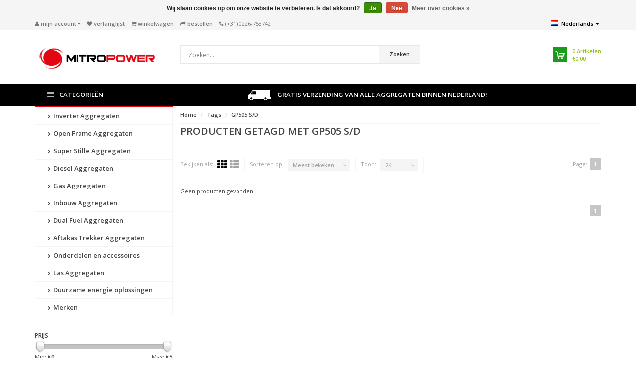

--- FILE ---
content_type: text/html;charset=utf-8
request_url: https://www.mitropower.com/nl/tags/gp505-s-d/
body_size: 10418
content:
<!DOCTYPE html>
<!--[if IE 8]> <html class="ie8" lang="nl"> <![endif]-->
<!--[if IE 9]> <html class="ie9" lang="nl"> <![endif]-->
<!--[if !IE]><!--> <html lang="du"> <!--<![endif]-->
<head>

<meta charset="utf-8"/>
<!-- [START] 'blocks/head.rain' -->
<!--

  (c) 2008-2026 Lightspeed Netherlands B.V.
  http://www.lightspeedhq.com
  Generated: 23-01-2026 @ 07:44:35

-->
<link rel="canonical" href="https://www.mitropower.com/nl/tags/gp505-s-d/"/>
<link rel="alternate" href="https://www.mitropower.com/nl/index.rss" type="application/rss+xml" title="Nieuwe producten"/>
<link href="https://cdn.webshopapp.com/assets/cookielaw.css?2025-02-20" rel="stylesheet" type="text/css"/>
<meta name="robots" content="noodp,noydir"/>
<meta name="google-site-verification" content="7NInMIk-8dq7AqGldhQ3vAVegnt7frFGuKF2ZfWjGvQ"/>
<meta property="og:url" content="https://www.mitropower.com/nl/tags/gp505-s-d/?source=facebook"/>
<meta property="og:site_name" content="Mitropower.com"/>
<meta property="og:title" content="GP505 S/D"/>
<meta property="og:description" content="Bij Mitropower kunt u terecht voor alle oplossingen op het gebied van stroomoplossing. Wij hebben elke aggregaat voor uw toepassing!"/>
<script>
<!-- Google Consent Mode v2 (defaults) -->
<script>
    window.dataLayer = window.dataLayer || [];
    function gtag(){dataLayer.push(arguments);}

    // Alles 'denied' tot de bezoeker een keuze maakt (EU-proof)
    gtag('consent', 'default', {
        ad_storage: 'denied',
        analytics_storage: 'denied',
        ad_user_data: 'denied',
        ad_personalization: 'denied',
        functionality_storage: 'granted',  // basis site-functies (taal, voorkeuren)
        security_storage: 'granted'        // login-/beveiligingsfuncties
    });
</script>

<!-- Google Tag Manager -->
<script>
    window.dataLayer = window.dataLayer || [];
    (function(w,d,s,l,i){
        w[l]=w[l]||[];
        w[l].push({'gtm.start': new Date().getTime(), event:'gtm.js'});
        var f=d.getElementsByTagName(s)[0],
                j=d.createElement(s),
                dl=l!='dataLayer'?'&l='+l:'';
        j.async=true;
        j.src='https://www.googletagmanager.com/gtm.js?id=GTM-P86SBJ7'+dl;
        f.parentNode.insertBefore(j,f);
    })(window,document,'script','dataLayer','GTM-P86SBJ7');
</script>
<!-- End Google Tag Manager -->
</script>
<!--[if lt IE 9]>
<script src="https://cdn.webshopapp.com/assets/html5shiv.js?2025-02-20"></script>
<![endif]-->
<!-- [END] 'blocks/head.rain' -->

  <title>GP505 S/D - Mitropower.com</title>
  <meta name="description" content="Bij Mitropower kunt u terecht voor alle oplossingen op het gebied van stroomoplossing. Wij hebben elke aggregaat voor uw toepassing!" />
  <meta name="keywords" content="GP505, S/D, Mitropower, aggregaten, generatoren, aggregaat, stroomgroep, kopen, specialist, stroom, noodstroom, stroomvoorziening, mobiele energieoplossing, zuivere stroom, sinus, supersilent, silent, stroomoplossing, SDMO, Honda, Kubota, Pramac, Cat" />
  <meta name="viewport" content="width=device-width, initial-scale=1.0">
  <meta name="apple-mobile-web-app-capable" content="yes">
  <meta name="apple-mobile-web-app-status-bar-style" content="black">

  <link rel="shortcut icon" href="https://cdn.webshopapp.com/shops/72393/themes/97726/assets/favicon.ico?20230927195742" type="image/x-icon" />
  <link href='//fonts.googleapis.com/css?family=Open%20Sans:400,300,600%7COpen%20Sans:400,300,600
  %7COpen%20Sans:400,300,600' rel='stylesheet' type='text/css'>
  
  <link rel="stylesheet" href="https://cdn.webshopapp.com/shops/72393/themes/97726/assets/font-awesome-min.css?20250925164508">
  <link rel="stylesheet" href="https://cdn.webshopapp.com/shops/72393/themes/97726/assets/bootstrap-min.css?20250925164508">
  <link rel="stylesheet" href="https://cdn.webshopapp.com/shops/72393/themes/97726/assets/theme-department-min.css?20250925164508">
  <link rel="stylesheet" href="https://cdn.webshopapp.com/shops/72393/themes/97726/assets/settings.css?20250925164508" />  
  <link rel="stylesheet" href="https://cdn.webshopapp.com/shops/72393/themes/97726/assets/custom.css?20250925164508" />
  
  <script type="text/javascript" src="https://cdn.webshopapp.com/shops/72393/themes/97726/assets/jquery-1-11-0-min.js?20250925164508"></script>
  
<!-- Global site tag (gtag.js) - Google AdWords: 1051191922 -->
<script async src="https://www.googletagmanager.com/gtag/js?id=AW-1051191922"></script>
<script>
  window.dataLayer = window.dataLayer || [];
  function gtag(){dataLayer.push(arguments);}
  gtag('js', new Date());
  gtag('config', 'AW-1051191922');
</script>
  
</head>
<body>
    <div id="top">
    <div class="container">
      
      <div class="pull-left top-links">
        <ul class="list-inline">
          <li class="dropdown">
            <a href="https://www.mitropower.com/nl/account/" title="My Account" class="dropdown-toggle" data-toggle="dropdown"><i class="fa fa-user"></i>
              <span class="hidden-xs hidden-sm hidden-md">Mijn account </span> <i class="fa fa-caret-down"></i>
            </a>
            <ul class="dropdown-menu">
                            <li><a href="https://www.mitropower.com/nl/account/register/">Registreren</a></li>
              <li><a href="https://www.mitropower.com/nl/account/login/">Inloggen</a></li>
                          </ul>
          </li>
          <li><a href="https://www.mitropower.com/nl/account/wishlist/" id="wishlist-total" title="Wish List (0)"><i class="fa fa-heart"></i>
          <span class="hidden-xs hidden-sm hidden-md">Verlanglijst</span></a></li>          <li><a href="https://www.mitropower.com/nl/cart/" title="Shopping Cart"><i class="fa fa-shopping-cart"></i>
            <span class="hidden-xs hidden-sm hidden-md">Winkelwagen</span> <span class="cartitems hidden-lg"><b>0</b> Artikelen</span></a>
          </li>
          <li class="phone-number hidden-xs hidden-sm hidden-md"><a href="https://www.mitropower.com/nl/checkout/" title="Checkout"><i class="fa fa-share"></i> <span>Bestellen</span></a></li>
          <li class="phone-number hidden-xs hidden-sm hidden-md"><a href="https://www.mitropower.com/nl/service/"><i class="fa fa-phone"></i></a> <span>(+31) 0226-753742</span></li>      
        </ul>
      </div>
      
      <div class="pull-right">
        <ul class="list-inline">
                              <li class="dropdown language">
            <span class="flag flag-container-nl"></span>
            <span class="hidden-xs">Nederlands<i style="margin-left: 5px;" class="fa fa-caret-down" aria-hidden="true"></i></span>
            <ul class="dropdown-menu pull-right" role="menu">
                            <li class="language-nl">
                <a href="https://www.mitropower.com/nl/" lang="nl" title="Nederlands">
                  <span class="flag flag-container-nl"></span>
                  <span class="hidden-xs">Nederlands</span>
                </a>
              </li>
                            <li class="language-de">
                <a href="https://www.mitropower.com/de/" lang="de" title="Deutsch">
                  <span class="flag flag-container-de"></span>
                  <span class="hidden-xs">Deutsch</span>
                </a>
              </li>
                            <li class="language-en">
                <a href="https://www.mitropower.com/en/" lang="en" title="English">
                  <span class="flag flag-container-en"></span>
                  <span class="hidden-xs">English</span>
                </a>
              </li>
                            <li class="language-fr">
                <a href="https://www.mitropower.com/fr/" lang="fr" title="Français">
                  <span class="flag flag-container-fr"></span>
                  <span class="hidden-xs">Français</span>
                </a>
              </li>
                          </ul>
          </li>
                  </ul>
      </div>
      
    </div>
  </div><!-- /.#top -->
  
  <div class="stickyWrap">
    <div id="header">
      <div class="container">
        <div class="row">
          <div class="col-md-3 col-sm-4 col-xs-12">
            <div id="logo">
              <a href="https://www.mitropower.com/nl/" id="image-logo" title="Mitropower.com" >
                <img src="https://cdn.webshopapp.com/shops/72393/themes/97726/assets/logo.png?20230927195742" alt="Mitropower.com" />
              </a>
            </div><!-- /#logo -->
          </div><!-- /.col -->
          
          <div class="col-sm-6 col-xs-12 search-col">
            
            <form action="https://www.mitropower.com/nl/search/" method="get" class="navbar-form navbar-search" role="search">
              <div class="input-group">
                <button type="submit" class="btn btn-default icon-search">Zoeken</button>
                <input type="text" name="q" class="search-query col-sm-4" autocomplete="off" placeholder="Zoeken..." value="" />
              </div>
            </form>    
            <div class="autocomplete dropdown-menu dropdown">
              <div class="products products-livesearch clearfix"></div>
              <div class="more clearfix"><a class="item-add-btn btn btn-custom2 btn-block livesearch" href="#">Bekijk alle resultaten <span>(0)</span></a></div>
              <div class="notfound">Geen producten gevonden...</div>
            </div>  
          </div><!-- /.search-col -->
          <div class="col-md-3 col-sm-2 col-xs-12 no-padding-left">
                        
            <div id="cart" class="hidden-xs hidden-sm">
              
              <div class="dropdown-cart-menu-container">
                <div class="btn-group dropdown-cart">
                  <a class="dropdown-toggle" href="https://www.mitropower.com/nl/cart/">
                    <div class="minicart"></div>
                    <div class="info">
                      <span class="cartitems"><b>0</b> Artikelen</span>
                      <span class="cartprice">€0,00</span>
                    </div>
                  </a>
                  <div class="dropdown-menu dropdown-cart-menu pull-right clearfix" role="menu">
                    <ul class="dropdown-cart-product-list">
                      

<li class="item no-products clearfix">Geen producten gevonden...</li>

 
                    </ul>
                    <ul class="dropdown-cart-total">
                      <li><span class="dropdown-cart-total-title">Totaal:</span>€0,00</li>
                    </ul><!-- .dropdown-cart-total -->
                                      </div><!-- End .dropdown-cart -->
                  
                </div><!-- End .btn-group -->
                
              </div><!-- End .dropdown-cart-menu-container -->
            </div><!-- End #cart -->
          </div><!-- /.col-md-3 -->
                  </div>
      </div><!-- /.container -->
    </div><!-- /#header -->    

  <div id="nav">
    <div class="container">
      <div class="row">
        <div class="col-md-12 clearfix">
          <nav id="main-nav">
            <div id="responsive-nav">
              <div id="responsive-nav-button" class="highlight" >
                <span class="active"><i class="fa fa-align-justify"></i> Categorieën</span>
              </div><!-- responsive-nav-button -->
            </div>
            
            <ul class="menu clearfix">
              <li class="col-md-3 highlight">
                <a class="active" href="https://www.mitropower.com/nl/catalog/" title="Catalogus"><i class="fa fa-align-justify"></i> Categorieën</a>
                <div class="homepage-sidemenu fixedsub ">
  <ul class="sideMenu">
            <li data-id="2023495"><a href="https://www.mitropower.com/nl/inverter-aggregaten/" title="Inverter Aggregaten"><i class="icon fa fa-chevron-right"></i> Inverter Aggregaten</a>
                <ul class="dropdown-menu mega-menu sub">
                    <li><a href="https://www.mitropower.com/nl/inverter-aggregaten/max-1000w/" title="Max. 1000W"><i class="icon fa fa-chevron-right"></i> Max. 1000W</a>
                      </li>
                    <li><a href="https://www.mitropower.com/nl/inverter-aggregaten/max-2000w/" title="Max. 2000W"><i class="icon fa fa-chevron-right"></i> Max. 2000W</a>
                      </li>
                    <li><a href="https://www.mitropower.com/nl/inverter-aggregaten/max-3500w/" title="Max. 3500W"><i class="icon fa fa-chevron-right"></i> Max. 3500W</a>
                      </li>
                    <li><a href="https://www.mitropower.com/nl/inverter-aggregaten/max-8000w/" title="Max. 8000W"><i class="icon fa fa-chevron-right"></i> Max. 8000W</a>
                      </li>
                  </ul>
                
      </li>
            <li data-id="2242228"><a href="https://www.mitropower.com/nl/open-frame-aggregaten/" title="Open Frame Aggregaten"><i class="icon fa fa-chevron-right"></i> Open Frame Aggregaten</a>
                <ul class="dropdown-menu mega-menu sub">
                    <li><a href="https://www.mitropower.com/nl/open-frame-aggregaten/230v-benzine/" title="230V / Benzine"><i class="icon fa fa-chevron-right"></i> 230V / Benzine</a>
                      </li>
                    <li><a href="https://www.mitropower.com/nl/open-frame-aggregaten/400v-benzine/" title="400V / Benzine"><i class="icon fa fa-chevron-right"></i> 400V / Benzine</a>
                      </li>
                    <li><a href="https://www.mitropower.com/nl/open-frame-aggregaten/gas-generatoren-lpg-butaan-of-propaan/" title="Gas Generatoren LPG, Butaan of Propaan"><i class="icon fa fa-chevron-right"></i> Gas Generatoren LPG, Butaan of Propaan</a>
                      </li>
                  </ul>
                
      </li>
            <li data-id="2242312"><a href="https://www.mitropower.com/nl/super-stille-aggregaten/" title="Super Stille Aggregaten"><i class="icon fa fa-chevron-right"></i> Super Stille Aggregaten</a>
                <ul class="dropdown-menu mega-menu sub">
                    <li><a href="https://www.mitropower.com/nl/super-stille-aggregaten/230v-benzine/" title="230V / Benzine"><i class="icon fa fa-chevron-right"></i> 230V / Benzine</a>
                      </li>
                    <li><a href="https://www.mitropower.com/nl/super-stille-aggregaten/400v-benzine/" title="400V / Benzine"><i class="icon fa fa-chevron-right"></i> 400V / Benzine</a>
                      </li>
                    <li><a href="https://www.mitropower.com/nl/super-stille-aggregaten/230v-diesel/" title="230V / Diesel"><i class="icon fa fa-chevron-right"></i> 230V / Diesel</a>
                      </li>
                    <li><a href="https://www.mitropower.com/nl/super-stille-aggregaten/400v-diesel/" title="400V / Diesel"><i class="icon fa fa-chevron-right"></i> 400V / Diesel</a>
                      </li>
                  </ul>
                
      </li>
            <li data-id="2242326"><a href="https://www.mitropower.com/nl/diesel-aggregaten/" title="Diesel Aggregaten"><i class="icon fa fa-chevron-right"></i> Diesel Aggregaten</a>
                <ul class="dropdown-menu mega-menu sub">
                    <li><a href="https://www.mitropower.com/nl/diesel-aggregaten/230v-1500-tpm/" title="230V / 1500 tpm"><i class="icon fa fa-chevron-right"></i> 230V / 1500 tpm</a>
                      </li>
                    <li><a href="https://www.mitropower.com/nl/diesel-aggregaten/400v-1500-tpm/" title="400V / 1500 tpm"><i class="icon fa fa-chevron-right"></i> 400V / 1500 tpm</a>
                      </li>
                    <li><a href="https://www.mitropower.com/nl/diesel-aggregaten/230v-3000-tpm/" title="230V / 3000 tpm"><i class="icon fa fa-chevron-right"></i> 230V / 3000 tpm</a>
                      </li>
                    <li><a href="https://www.mitropower.com/nl/diesel-aggregaten/400v-3000-tpm/" title="400V / 3000 tpm"><i class="icon fa fa-chevron-right"></i> 400V / 3000 tpm</a>
                      </li>
                  </ul>
                
      </li>
            <li data-id="8984458"><a href="https://www.mitropower.com/nl/gas-aggregaten/" title="Gas Aggregaten"><i class="icon fa fa-chevron-right"></i> Gas Aggregaten</a>
                
      </li>
            <li data-id="9051558"><a href="https://www.mitropower.com/nl/inbouw-aggregaten/" title="Inbouw Aggregaten"><i class="icon fa fa-chevron-right"></i> Inbouw Aggregaten</a>
                <ul class="dropdown-menu mega-menu sub">
                    <li><a href="https://www.mitropower.com/nl/inbouw-aggregaten/voertuig-generatoren-diesel/" title="Voertuig generatoren - Diesel"><i class="icon fa fa-chevron-right"></i> Voertuig generatoren - Diesel</a>
                      </li>
                    <li><a href="https://www.mitropower.com/nl/inbouw-aggregaten/voertuig-generatoren-benzine/" title="Voertuig generatoren - Benzine"><i class="icon fa fa-chevron-right"></i> Voertuig generatoren - Benzine</a>
                      </li>
                  </ul>
                
      </li>
            <li data-id="10180997"><a href="https://www.mitropower.com/nl/dual-fuel-aggregaten/" title="Dual Fuel Aggregaten"><i class="icon fa fa-chevron-right"></i> Dual Fuel Aggregaten</a>
                
      </li>
            <li data-id="11270699"><a href="https://www.mitropower.com/nl/aftakas-trekker-aggregaten/" title="Aftakas Trekker Aggregaten"><i class="icon fa fa-chevron-right"></i> Aftakas Trekker Aggregaten</a>
                
      </li>
            <li data-id="10663608"><a href="https://www.mitropower.com/nl/onderdelen-en-accessoires/" title="Onderdelen en accessoires"><i class="icon fa fa-chevron-right"></i> Onderdelen en accessoires</a>
                <ul class="dropdown-menu mega-menu sub">
                    <li><a href="https://www.mitropower.com/nl/onderdelen-en-accessoires/olie-en-smeermiddelen/" title="Olie en smeermiddelen"><i class="icon fa fa-chevron-right"></i> Olie en smeermiddelen</a>
                      </li>
                    <li><a href="https://www.mitropower.com/nl/onderdelen-en-accessoires/uitlaatverlengers/" title="Uitlaatverlengers"><i class="icon fa fa-chevron-right"></i> Uitlaatverlengers</a>
                      </li>
                  </ul>
                
      </li>
            <li data-id="12055262"><a href="https://www.mitropower.com/nl/las-aggregaten/" title="Las Aggregaten"><i class="icon fa fa-chevron-right"></i> Las Aggregaten</a>
                
      </li>
            <li data-id="11264789"><a href="https://www.mitropower.com/nl/duurzame-energie-oplossingen/" title="Duurzame energie oplossingen"><i class="icon fa fa-chevron-right"></i> Duurzame energie oplossingen</a>
                
      </li>
          </ul>
</div>              </li>
                            
               <li class="uspmenu">
        <a href="https://www.mitropower.com/nl/service/shipping-returns/" title="Voor 15:00 uur besteld, morgen in huis!">        <img src="https://cdn.webshopapp.com/shops/72393/themes/97726/assets/uspmenu-img.png?20230927195742" title="Voor 15:00 uur besteld, morgen in huis!" style="padding-right: 10px;"/> Gratis verzending van alle aggregaten binnen Nederland!
        </a>        </li>              
                                                                                                </ul>
          </nav>
          
        </div><!-- End .col-md-12 -->
      </div><!-- End .row -->
    </div><!-- End .container -->
  </div><!-- End #nav -->
</div>
  <section id="content">
    <div class="container">
            <div class="row">      
  <aside class="col-md-3 col-sm-12 col-xs-12 sidebar no-padding-right">
    <div class="homepage-sidemenu">
  <ul class="sideMenu">
            <li data-id="2023495"><a href="https://www.mitropower.com/nl/inverter-aggregaten/" title="Inverter Aggregaten"><i class="icon fa fa-chevron-right"></i> Inverter Aggregaten</a>
                <ul class="dropdown-menu mega-menu sub">
                    <li><a href="https://www.mitropower.com/nl/inverter-aggregaten/max-1000w/" title="Max. 1000W"><i class="icon fa fa-chevron-right"></i> Max. 1000W</a>
                      </li>
                    <li><a href="https://www.mitropower.com/nl/inverter-aggregaten/max-2000w/" title="Max. 2000W"><i class="icon fa fa-chevron-right"></i> Max. 2000W</a>
                      </li>
                    <li><a href="https://www.mitropower.com/nl/inverter-aggregaten/max-3500w/" title="Max. 3500W"><i class="icon fa fa-chevron-right"></i> Max. 3500W</a>
                      </li>
                    <li><a href="https://www.mitropower.com/nl/inverter-aggregaten/max-8000w/" title="Max. 8000W"><i class="icon fa fa-chevron-right"></i> Max. 8000W</a>
                      </li>
                  </ul>
                
      </li>
            <li data-id="2242228"><a href="https://www.mitropower.com/nl/open-frame-aggregaten/" title="Open Frame Aggregaten"><i class="icon fa fa-chevron-right"></i> Open Frame Aggregaten</a>
                <ul class="dropdown-menu mega-menu sub">
                    <li><a href="https://www.mitropower.com/nl/open-frame-aggregaten/230v-benzine/" title="230V / Benzine"><i class="icon fa fa-chevron-right"></i> 230V / Benzine</a>
                      </li>
                    <li><a href="https://www.mitropower.com/nl/open-frame-aggregaten/400v-benzine/" title="400V / Benzine"><i class="icon fa fa-chevron-right"></i> 400V / Benzine</a>
                      </li>
                    <li><a href="https://www.mitropower.com/nl/open-frame-aggregaten/gas-generatoren-lpg-butaan-of-propaan/" title="Gas Generatoren LPG, Butaan of Propaan"><i class="icon fa fa-chevron-right"></i> Gas Generatoren LPG, Butaan of Propaan</a>
                      </li>
                  </ul>
                
      </li>
            <li data-id="2242312"><a href="https://www.mitropower.com/nl/super-stille-aggregaten/" title="Super Stille Aggregaten"><i class="icon fa fa-chevron-right"></i> Super Stille Aggregaten</a>
                <ul class="dropdown-menu mega-menu sub">
                    <li><a href="https://www.mitropower.com/nl/super-stille-aggregaten/230v-benzine/" title="230V / Benzine"><i class="icon fa fa-chevron-right"></i> 230V / Benzine</a>
                      </li>
                    <li><a href="https://www.mitropower.com/nl/super-stille-aggregaten/400v-benzine/" title="400V / Benzine"><i class="icon fa fa-chevron-right"></i> 400V / Benzine</a>
                      </li>
                    <li><a href="https://www.mitropower.com/nl/super-stille-aggregaten/230v-diesel/" title="230V / Diesel"><i class="icon fa fa-chevron-right"></i> 230V / Diesel</a>
                      </li>
                    <li><a href="https://www.mitropower.com/nl/super-stille-aggregaten/400v-diesel/" title="400V / Diesel"><i class="icon fa fa-chevron-right"></i> 400V / Diesel</a>
                      </li>
                  </ul>
                
      </li>
            <li data-id="2242326"><a href="https://www.mitropower.com/nl/diesel-aggregaten/" title="Diesel Aggregaten"><i class="icon fa fa-chevron-right"></i> Diesel Aggregaten</a>
                <ul class="dropdown-menu mega-menu sub">
                    <li><a href="https://www.mitropower.com/nl/diesel-aggregaten/230v-1500-tpm/" title="230V / 1500 tpm"><i class="icon fa fa-chevron-right"></i> 230V / 1500 tpm</a>
                      </li>
                    <li><a href="https://www.mitropower.com/nl/diesel-aggregaten/400v-1500-tpm/" title="400V / 1500 tpm"><i class="icon fa fa-chevron-right"></i> 400V / 1500 tpm</a>
                      </li>
                    <li><a href="https://www.mitropower.com/nl/diesel-aggregaten/230v-3000-tpm/" title="230V / 3000 tpm"><i class="icon fa fa-chevron-right"></i> 230V / 3000 tpm</a>
                      </li>
                    <li><a href="https://www.mitropower.com/nl/diesel-aggregaten/400v-3000-tpm/" title="400V / 3000 tpm"><i class="icon fa fa-chevron-right"></i> 400V / 3000 tpm</a>
                      </li>
                  </ul>
                
      </li>
            <li data-id="8984458"><a href="https://www.mitropower.com/nl/gas-aggregaten/" title="Gas Aggregaten"><i class="icon fa fa-chevron-right"></i> Gas Aggregaten</a>
                
      </li>
            <li data-id="9051558"><a href="https://www.mitropower.com/nl/inbouw-aggregaten/" title="Inbouw Aggregaten"><i class="icon fa fa-chevron-right"></i> Inbouw Aggregaten</a>
                <ul class="dropdown-menu mega-menu sub">
                    <li><a href="https://www.mitropower.com/nl/inbouw-aggregaten/voertuig-generatoren-diesel/" title="Voertuig generatoren - Diesel"><i class="icon fa fa-chevron-right"></i> Voertuig generatoren - Diesel</a>
                      </li>
                    <li><a href="https://www.mitropower.com/nl/inbouw-aggregaten/voertuig-generatoren-benzine/" title="Voertuig generatoren - Benzine"><i class="icon fa fa-chevron-right"></i> Voertuig generatoren - Benzine</a>
                      </li>
                  </ul>
                
      </li>
            <li data-id="10180997"><a href="https://www.mitropower.com/nl/dual-fuel-aggregaten/" title="Dual Fuel Aggregaten"><i class="icon fa fa-chevron-right"></i> Dual Fuel Aggregaten</a>
                
      </li>
            <li data-id="11270699"><a href="https://www.mitropower.com/nl/aftakas-trekker-aggregaten/" title="Aftakas Trekker Aggregaten"><i class="icon fa fa-chevron-right"></i> Aftakas Trekker Aggregaten</a>
                
      </li>
            <li data-id="10663608"><a href="https://www.mitropower.com/nl/onderdelen-en-accessoires/" title="Onderdelen en accessoires"><i class="icon fa fa-chevron-right"></i> Onderdelen en accessoires</a>
                <ul class="dropdown-menu mega-menu sub">
                    <li><a href="https://www.mitropower.com/nl/onderdelen-en-accessoires/olie-en-smeermiddelen/" title="Olie en smeermiddelen"><i class="icon fa fa-chevron-right"></i> Olie en smeermiddelen</a>
                      </li>
                    <li><a href="https://www.mitropower.com/nl/onderdelen-en-accessoires/uitlaatverlengers/" title="Uitlaatverlengers"><i class="icon fa fa-chevron-right"></i> Uitlaatverlengers</a>
                      </li>
                  </ul>
                
      </li>
            <li data-id="12055262"><a href="https://www.mitropower.com/nl/las-aggregaten/" title="Las Aggregaten"><i class="icon fa fa-chevron-right"></i> Las Aggregaten</a>
                
      </li>
            <li data-id="11264789"><a href="https://www.mitropower.com/nl/duurzame-energie-oplossingen/" title="Duurzame energie oplossingen"><i class="icon fa fa-chevron-right"></i> Duurzame energie oplossingen</a>
                
      </li>
          <li data-id="Merken"><a href="https://www.mitropower.com/nl/brands" title="Merken"><i class="icon fa fa-chevron-right"></i> Merken</a></li>
    </ul>
</div>



<form action="https://www.mitropower.com/nl/tags/gp505-s-d/" method="get" id="filter_form">
  <input type="hidden" name="mode" value="grid" id="filter_form_mode" />
  <input type="hidden" name="limit" value="24" id="filter_form_limit" />
  <input type="hidden" name="sort" value="popular" id="filter_form_sort" />
  <input type="hidden" name="max" value="5" id="filter_form_max" />
  <input type="hidden" name="min" value="0" id="filter_form_min" />
  <div class="filters">
    
       
    
        <div class="widget f clearfix accordion-header hidden-xs hidden-sm">
      <span class="f-title">Prijs</span>
      <div class="sidebar-filter sidebar-box-filter">
        
        <div class="sidebar-filter-slider">
          <div id="collection-filter-price" class=""></div>
        </div>
        <div class="sidebar-filter-range  clearfix">
          <div class="min">Min: €<span>0</span></div>
          <div class="max">Max: €<span>5</span></div>
        </div>
      </div>
    </div>

    <script type="text/javascript">
     $(function(){
        $('#filter_form .widget input, #filter_form .widget select').change(function(){
          $(this).closest('form').submit();
        });
             
      $("#collection-filter-price").slider({
          range: true,
          min: 0,
          max: 5,
          values: [0, 5],
          step: 1,
          slide: function( event, ui){
           $('.sidebar-filter-range .min span').html(ui.values[0]);
           $('.sidebar-filter-range .max span').html(ui.values[1]);
           $('#filter_form_min').val(ui.values[0]);
           $('#filter_form_max').val(ui.values[1]);
         },
         stop: function(event, ui){
          $('#filter_form').submit();
         }
        });
      });
  </script>


      </div><!-- /.filters -->
</form>

    <div class="md-margin"></div><!-- space -->
  </aside>
  
  <div class="col-md-9 col-sm-12 col-xs-12 main-content">
    
    <div id="breadcrumb-container">
      <ul class="breadcrumb">
        <li><a href="https://www.mitropower.com/nl/" title="Home">Home</a></li>
                <li><a href="https://www.mitropower.com/nl/tags/" class="active">Tags</a></li>
                <li><a href="https://www.mitropower.com/nl/tags/gp505-s-d/" class="active">GP505 S/D</a></li>
              </ul>
    </div>
    
        <div class="category-title">
              <div class="balkimgdes">
      <h1>Producten getagd met GP505 S/D</h1>
                           <div class="cat-description">
             							<p></p>
                 				</div>
    </div>
    </div>
          
    <div class="category-toolbar clearfix">
      
      <div class="toolbox-filter clearfix">
        <div class="view-box hidden-xs">
          <span class="separator">Bekijken als:</span>
          <a href="https://www.mitropower.com/nl/tags/gp505-s-d/" class="icon-button icon-grid active">
            <i class="fa fa-th"></i>
          </a>
          <a href="https://www.mitropower.com/nl/tags/gp505-s-d/?mode=list" class="icon-button icon-list">
            <i class="fa fa-th-list"></i>
          </a>
        </div><!-- End .view-box -->
        <div class="sort-box">
          <span class="separator hidden-xs ">Sorteren op:</span>
          <div class="btn-group select-dropdown">
            <button type="button" class="btn select-btn">Meest bekeken</button>
            <button type="button" class="btn dropdown-toggle" data-toggle="dropdown">
              <i class="fa fa-angle-down"></i>
            </button>
            <ul class="dropdown-menu" role="menu">
                            <li><a href="https://www.mitropower.com/nl/tags/gp505-s-d/" title="Meest bekeken">Meest bekeken</a></li>
                            <li><a href="https://www.mitropower.com/nl/tags/gp505-s-d/?sort=newest" title="Nieuwste producten">Nieuwste producten</a></li>
                            <li><a href="https://www.mitropower.com/nl/tags/gp505-s-d/?sort=lowest" title="Laagste prijs">Laagste prijs</a></li>
                            <li><a href="https://www.mitropower.com/nl/tags/gp505-s-d/?sort=highest" title="Hoogste prijs">Hoogste prijs</a></li>
                            <li><a href="https://www.mitropower.com/nl/tags/gp505-s-d/?sort=asc" title="Naam oplopend">Naam oplopend</a></li>
                            <li><a href="https://www.mitropower.com/nl/tags/gp505-s-d/?sort=desc" title="Naam aflopend">Naam aflopend</a></li>
                          </ul>
          </div>
        </div>
        
        <div class="view-count-box">
          <span class="separator hidden-xs">Toon:</span>
          <div class="btn-group select-dropdown">
            <button type="button" class="btn select-btn">24</button>
            <button type="button" class="btn dropdown-toggle" data-toggle="dropdown">
              <i class="fa fa-angle-down"></i>
            </button>
            <ul class="dropdown-menu" role="menu">
                            <li><a href="https://www.mitropower.com/nl/tags/gp505-s-d/?limit=4" title="4">4</a></li>
                            <li><a href="https://www.mitropower.com/nl/tags/gp505-s-d/?limit=8" title="8">8</a></li>
                            <li><a href="https://www.mitropower.com/nl/tags/gp505-s-d/?limit=12" title="12">12</a></li>
                            <li><a href="https://www.mitropower.com/nl/tags/gp505-s-d/?limit=16" title="16">16</a></li>
                            <li><a href="https://www.mitropower.com/nl/tags/gp505-s-d/?limit=20" title="20">20</a></li>
                            <li><a href="https://www.mitropower.com/nl/tags/gp505-s-d/" title="24">24</a></li>
                          </ul>
          </div>
        </div>
        
        <div class="toolbox-pagination clearfix">
                    <span class="separator">Page:</span>
          <ul class="pagination">
                                                <li><a href="https://www.mitropower.com/nl/tags/gp505-s-d/"  class="active">1</a></li>
                                              </ul>
        </div>
       
      </div><!-- End .toolbox-filter -->
      
      
    </div><!-- /.col-md-9 -->
    
    
    
    
    <div id="collectionProductsContainer" class="clearfix">
      <div id="loader"></div>
      
<div class="products-empty">Geen producten gevonden...</div>


    </div>
    
    <div class="toolbox-pagination below clearfix">
                  <ul class="pagination">
                                <li><a href="https://www.mitropower.com/nl/tags/gp505-s-d/"  class="active">1</a></li>
                              </ul>
    </div>
      
        
      
  </div><!-- /.row -->
</div>      
    </div>
  </section><!-- End #content -->
  
  <section id="footer">       
    <div class="container">
      <div class="row">
        <div class="col-md-3 col-sm-4 col-xs-12 hide-for-xs f-widget">
          <a href="https://www.mitropower.com/nl/" id="image-logo2" title="Mitropower.com" >
            <img src="https://cdn.webshopapp.com/shops/72393/themes/97726/assets/logo2.png?20250925164508" alt="Mitropower.com" class="img-responsive"/>
          </a>
          <ul class="links">
            <li class="shop"><b>Pronk Machinery BV</b></li>
            <li>Veilingweg 70</li>
            <li>1749 EJ Warmenhuizen (Noord-Holland)</li>
            <li>Nederland</li>
            <li>(+31) 0226-753742</li>
          </ul>
          
                                        
                    <ul class="social-links clearfix">
            
            <li><a href="https://www.facebook.com/mitropowergenerators/?fref=ts" class="social-icon icon-facebook" title="Facebook" target="_blank"></a></li>            <li><a href="https://twitter.com/mitropower" class="social-icon icon-twitter" target="_blank"></a></li>            <li><a href="https://plus.google.com/u/0/b/110902875588478884360/" class="social-icon icon-google" target="_blank"></a></li>                        <li><a href="https://www.youtube.com/channel/UCaxx-WT426ZLl6sI92PTJ0A" class="social-icon icon-youtube" target="_blank"></a></li>                                                <li><a href="https://www.mitropower.com/nl/index.rss" title="Nieuwste producten" class="social-icon icon-rss" target="_blank"></a></li>
                      </ul>
                  </div><!-- End .widget -->
        
        <div class="col-md-2 col-sm-4 col-xs-12 hide-for-xs f-widget">
          <h3 class="custom-title">Klantenservice <i class="fa fa-plus hidden-lg hidden-md hidden-sm"></i></h3>
          <div class="resp-wrap">
            <ul class="links">
                                          
                            <li><a href="https://www.mitropower.com/nl/service/over-ons/" title="Over ons">Over ons</a></li>
                            
                                          
                            
                                          <li><a href="https://www.mitropower.com/nl/service/" title="Klantenservice">Klantenservice</a></li>
                            
                            
                                          
                            
                                          
                            
                                          
                            
                                          <li><a href="https://www.mitropower.com/nl/service/shipping-returns/" title="Verzenden &amp; retourneren">Verzenden &amp; retourneren</a></li>
                            
                            
                                          
                            <li><a href="https://www.mitropower.com/nl/service/algemene-voorwaarden-b2c/" title="Algemene voorwaarden (B2C)">Algemene voorwaarden (B2C)</a></li>
                            
                          </ul>
          </div>
        </div><!-- End .widget -->
        
        <div class="col-md-2 col-sm-4 col-xs-12 hide-for-xs f-widget">
          <h3 class="custom-title">Informatie <i class="fa fa-plus hidden-lg hidden-md hidden-sm"></i></h3>
          <div class="resp-wrap">
            <ul class="links">
                                                                      <li><a href="https://www.mitropower.com/nl/service/about/" title="Contact">Contact</a></li>
                                                                                    <li><a href="https://www.mitropower.com/nl/service/general-terms-conditions/" title="Algemene voorwaarden (B2B)">Algemene voorwaarden (B2B)</a></li>
                                                        <li><a href="https://www.mitropower.com/nl/service/disclaimer/" title="Disclaimer">Disclaimer</a></li>
                                                        <li><a href="https://www.mitropower.com/nl/service/privacy-policy/" title="Privacy Policy">Privacy Policy</a></li>
                                                                                                </ul>
          </div>
        </div><!-- End .widget -->
        
        <div class="col-md-2 col-sm-4 col-xs-12 hide-for-xs f-widget">
          <h3 class="custom-title">Mijn account <i class="fa fa-plus hidden-lg hidden-md hidden-sm"></i></h3>
          <div class="resp-wrap">
            <ul class="links">
              <li><a href="https://www.mitropower.com/nl/account/information/" title="Account informatie">Account informatie</a></li>
              <li><a href="https://www.mitropower.com/nl/account/orders/" title="Mijn bestellingen">Mijn bestellingen</a></li>
              <li><a href="https://www.mitropower.com/nl/account/tickets/" title="Mijn tickets">Mijn tickets</a></li>
              <li><a href="https://www.mitropower.com/nl/account/wishlist/" title="Mijn verlanglijst">Mijn verlanglijst</a></li>
              <li><a href="https://www.mitropower.com/nl/account/newsletters/" title="Nieuwsbrieven">Nieuwsbrieven</a></li>
                          </ul>
          </div>
        </div><!-- End .widget -->
        
                <div class="col-md-3 col-sm-4 col-xs-12 hide-for-xs f-widget">
          <h3 class="custom-title">Nieuwsbrief <i class="fa fa-plus hidden-lg hidden-md hidden-sm"></i></h3>
          <div class="resp-wrap">
            <span class="tagline">Wilt u op de hoogte blijven? Word lid van onze mailinglijst:</span>
            
            <form class="form-inline quick-search-form" id="form-newsletter" action="https://www.mitropower.com/nl/account/newsletter/" method="post">
              <div class="form-group">
                <input type="hidden" name="key" value="9e3e719a5d3a4418b8385479ca5edad7" />
                <input type="text" name="email" id="newsletter-email" value="" placeholder="E-mail adres" class="form-control"/>
              </div>
              <button type="submit" class="btn btn-custom-2"><span class="hide-for-lg"><span class="fa fa-envelope"></span></span>
                <span class="hide-for-xs">Abonneer</span>
              </button>
            </form>
          </div>
        </div><!-- End .widget -->
                
                
        
        
      </div>
      
      
    </div><!-- End .container -->
    
    
    <div id="footer-bottom">
      <div class="container">
        <div class="row">
          <div class="col-md-7 col-sm-7 col-xs-12 footer-social-links-container">
            <p>© Mitropower.com - Design by <a rel="nofollow" style="color:#ff8c12;!important" title="Webdinge.nl" href="http://www.webdinge.nl">Webdinge.nl</a>
          </div><!-- End .col-md-7 -->
          
          <div class="col-md-5 col-sm-5 col-xs-12 footer-text-container">
            <ul>
                            <li><a href="https://www.mitropower.com/nl/service/payment-methods/" title="Betaalmethoden">
                <img src="https://cdn.webshopapp.com/assets/icon-payment-ideal.png?2025-02-20" title="iDEAL" alt="iDEAL" class="img-responsive"/>
                </a>
              </li>
                            <li><a href="https://www.mitropower.com/nl/service/payment-methods/" title="Betaalmethoden">
                <img src="https://cdn.webshopapp.com/assets/icon-payment-mastercard.png?2025-02-20" title="MasterCard" alt="MasterCard" class="img-responsive"/>
                </a>
              </li>
                            <li><a href="https://www.mitropower.com/nl/service/payment-methods/" title="Betaalmethoden">
                <img src="https://cdn.webshopapp.com/assets/icon-payment-visa.png?2025-02-20" title="Visa" alt="Visa" class="img-responsive"/>
                </a>
              </li>
                            <li><a href="https://www.mitropower.com/nl/service/payment-methods/" title="Betaalmethoden">
                <img src="https://cdn.webshopapp.com/assets/icon-payment-mistercash.png?2025-02-20" title="Bancontact" alt="Bancontact" class="img-responsive"/>
                </a>
              </li>
                            <li><a href="https://www.mitropower.com/nl/service/payment-methods/" title="Betaalmethoden">
                <img src="https://cdn.webshopapp.com/assets/icon-payment-directebanking.png?2025-02-20" title="SOFORT Banking" alt="SOFORT Banking" class="img-responsive"/>
                </a>
              </li>
                            <li><a href="https://www.mitropower.com/nl/service/payment-methods/" title="Betaalmethoden">
                <img src="https://cdn.webshopapp.com/assets/icon-payment-banktransfer.png?2025-02-20" title="Bank transfer" alt="Bank transfer" class="img-responsive"/>
                </a>
              </li>
                            <li><a href="https://www.mitropower.com/nl/service/payment-methods/" title="Betaalmethoden">
                <img src="https://cdn.webshopapp.com/assets/icon-payment-maestro.png?2025-02-20" title="Maestro" alt="Maestro" class="img-responsive"/>
                </a>
              </li>
                            <li><a href="https://www.mitropower.com/nl/service/payment-methods/" title="Betaalmethoden">
                <img src="https://cdn.webshopapp.com/assets/icon-payment-belfius.png?2025-02-20" title="Belfius" alt="Belfius" class="img-responsive"/>
                </a>
              </li>
                            <li><a href="https://www.mitropower.com/nl/service/payment-methods/" title="Betaalmethoden">
                <img src="https://cdn.webshopapp.com/assets/icon-payment-kbc.png?2025-02-20" title="KBC" alt="KBC" class="img-responsive"/>
                </a>
              </li>
                            <li><a href="https://www.mitropower.com/nl/service/payment-methods/" title="Betaalmethoden">
                <img src="https://cdn.webshopapp.com/assets/icon-payment-invoice.png?2025-02-20" title="Invoice" alt="Invoice" class="img-responsive"/>
                </a>
              </li>
                            <li><a href="https://www.mitropower.com/nl/service/payment-methods/" title="Betaalmethoden">
                <img src="https://cdn.webshopapp.com/assets/icon-payment-pin.png?2025-02-20" title="Pin" alt="Pin" class="img-responsive"/>
                </a>
              </li>
                            <li><a href="https://www.mitropower.com/nl/service/payment-methods/" title="Betaalmethoden">
                <img src="https://cdn.webshopapp.com/assets/icon-payment-cash.png?2025-02-20" title="Cash" alt="Cash" class="img-responsive"/>
                </a>
              </li>
                          </ul>
          </div><!-- End .col-md-5 -->
        </div><!-- End .row -->
        
      </div><!-- End .container -->
    </div><!-- End #footer-bottom -->
  </section>
  <div id="none"></div>
  
    <div role="dialog" tabindex="-1" id="webdinge-quick-shop-modal" class="modal fade">
    <div class="modal-dialog">
      <div class="modal-content clearfix">
        <button type="button" class="close" data-dismiss="modal" aria-hidden="true">
          <i class="fa fa-times"></i>
        </button>
        <div class="modal-body wqs-content clearfix">
          <div class="wqs-message message alert" style="margin-bottom:0px;"></div>
          
          <div class="wqs-progress progress active progress-striped">
            <div class="progress-bar" role="progressbar" aria-valuenow="100" aria-valuemin="0" aria-valuemax="100" style="width: 100%;"></div>
          </div>
          
          <div class="inner-container">
            <div class="col-lg-5 col-md-5 col-sm-5  col-xs-12">        
              <div class="wqs-images">
                <div class="wqs-product-image"></div>
                <div class="product-image-container carousel-wrapper">
                  <div class="product-image-slider owl-carousel"></div>
                  <div class="carousel-controls">
                    <div id="wqs-product-image-slider-prev" class="carousel-btn carousel-btn-prev"></div>
                    <div id="wqs-product-image-slider-next" class="carousel-btn carousel-btn-next carousel-space"></div>
                  </div>
                </div>
              </div>
            </div>
            <div class="col-lg-7 col-md-7 col-sm-7 col-xs-12 no-padding-left">
              <div class="modal-details-inner">
                <span class="wqs-title"></span>
                <div class="wqs-ratings-container"></div>
                <div class="wqs-description"></div>
                <ul class="wqs-list"></ul>
                <div class="wqs-price"></div>
                <form action="https://www.mitropower.com/nl/cart/add/" method="post" class="variants" id="quick-shop-product-actions" data-async>
                  <input type="hidden" name="format" value="json">
                  <div class="wqs-variants clearfix"></div>
                  <div class="wqs-custom clearfix"></div>
                  <div class="cart-actions">
                    <div class="addto">
                      <div class="custom-quantity-input">
                        <input type="text" name="quantity" value="">
                        <a href="javascript:;" onclick="updateQuantity('up');" class="up quantity-btn quantity-input-up"><i class="fa fa-angle-up"></i></a>
                        <a href="javascript:;" onclick="updateQuantity('down');" class="down quantity-btn quantity-input-down"><i class="fa fa-angle-down"></i></a>
                      </div>
                      <button class="wqs-add btn btn-custom-2" type="submit" name="add" value=""><span><i class="fa fa-shopping-cart"></i> Toevoegen aan winkelwagen</span></button>
                    </div>
                  </div>
                </form>
              </div>
            </div>
          </div>
          
          <div class="wqs-related">
            <div class="item-added">
              <div class="item-details">
                <div class="custom-title">This item is added to your cart</div>
                <div class="wqs-product-image"></div>
                <span class="wqs-title"></span>
                <div class="wqs-price"></div>
                <div class="buttons">
                  <button type="button" class="btn btn-custom-2 continue" data-dismiss="modal">Ga verder met winkelen</button>
                  <a href="https://www.mitropower.com/nl/cart/" class="btn btn-custom-2 go-to-cart" >Bestellen</a></div>
              </div>
            </div>
            
            <div class="related-items"></div>
            
          </div><!--/ .related -->
          
        </div>
      </div>
      
    </div>
  </div>
    
  
    <script type="text/javascript" src="https://cdn.webshopapp.com/shops/72393/themes/97726/assets/bootstrap-min.js?20250925164508"></script>
  <script type="text/javascript" src="https://cdn.webshopapp.com/shops/72393/themes/97726/assets/jquery-themepunch-plugins-min.js?20250925164508"></script>
  <script type="text/javascript" src="https://cdn.webshopapp.com/shops/72393/themes/97726/assets/jquery-themepunch-revolution-min.js?20250925164508"></script>
  <script type="text/javascript" src="https://cdn.webshopapp.com/shops/72393/themes/97726/assets/jquery-ui-min.js?20250925164508"></script>
  <script type="text/javascript" src="https://cdn.webshopapp.com/shops/72393/themes/97726/assets/owl-carousel-min.js?20250925164508"></script>
  <script type="text/javascript" src="https://cdn.webshopapp.com/shops/72393/themes/97726/assets/jquery-zoom-1-7-0.js?20250925164508"></script>
  <script type="text/javascript" src="https://cdn.webshopapp.com/shops/72393/themes/97726/assets/jquery-fancybox-pack.js?20250925164508"></script>
  <script type="text/javascript" src="https://cdn.webshopapp.com/shops/72393/themes/97726/assets/jquery-fancybox-2-1-4-thumbs.js?20250925164508"></script>
  <script type="text/javascript" src="https://cdn.webshopapp.com/shops/72393/themes/97726/assets/jquery-sticky.js?20250925164508"></script>
  <script type="text/javascript" src="https://cdn.webshopapp.com/shops/72393/themes/97726/assets/theme-department-min.js?20250925164508"></script>
  <script type="text/javascript" src="https://cdn.webshopapp.com/shops/72393/themes/97726/assets/anchor-links.js?20250925164508"></script>
  <script type="text/javascript" src="https://cdn.webshopapp.com/shops/72393/themes/97726/assets/whatsapp-button.js?20250925164508"></script>
  
  
  <script>
    
    var wqsSettings = JSON.parse('{"background_color_webshop":"#ffffff","background_image":{"width":1,"height":1,"src":"https:\/\/cdn.webshopapp.com\/shops\/72393\/themes\/97726\/assets\/background-image.png?20230927195742"},"background_position":"top left","background_repeat":"no-repeat fixed","banner1":false,"banner1_link":null,"banner2":false,"banner2_link":null,"banner3":false,"banner3_link":null,"banner4":false,"banner4_link":null,"banner_sidebar":false,"banner_sidebar_link":null,"beschrijving":"Heeft u een vraag of wilt u meer informatie? U kunt ons, tijdens openingstijden, altijd bereiken via onderstaande contactgegevens. Wij staan u graag te woord!","body_font_size":"11px","body_font_weight":"400","body_google_webfonts":"Open Sans","button_secondary_color":"#e30613","button_social_buttons":"#4e4e56","button_text_color":"#ffffff","deals_url":null,"favicon":{"width":275,"height":253,"src":"https:\/\/cdn.webshopapp.com\/shops\/72393\/themes\/97726\/assets\/favicon.ico?20230927195742"},"fixedheader":".stickyWrap","footer_bg_color":"#000000","footer_text_color":"#ffffff","header_top":"#f5f5f5","header_top_text":"#777777","headings_google_webfonts":"Open Sans","hide_blog":1,"hide_blog_sidebar":0,"hide_brands":1,"hide_cat_names":0,"hide_category_image":0,"hide_disc_label":0,"hide_ean":0,"hide_extra_product_buttons":0,"hide_fb_widget":0,"hide_menu_newest":1,"hide_menu_offer":1,"hide_menu_popular":1,"hide_newsletter":0,"hide_products_deals":1,"hide_products_frontpage_newest":0,"hide_products_frontpage_popular":1,"hide_qs":0,"hide_review_stars":0,"hide_rss_feed":0,"hide_tags":1,"hide_tags_product_page":0,"homepage_style":"home1","inner_header":"#ffffff","item_bg":"#ffffff","keurmerk":false,"keurmerk_link":null,"kiyoh":null,"kiyoh_geo":".nl","label":0,"label_color":"#ff7700","land":"Nederland","llsecret":null,"lltoken":null,"logo":{"width":1239,"height":253,"src":"https:\/\/cdn.webshopapp.com\/shops\/72393\/themes\/97726\/assets\/logo.png?20230927195742"},"main_nav":"#000000","menu_banner":false,"menu_banner_link":"#","menu_google_webfonts":"Open Sans","menu_style":"menu_style1","nav":"#000000","nav_highlight":"#000000","nav_text_color":"#ffffff","nav_text_color_hover":"#888888","new_checkout_body_font":"Lato","new_checkout_button_background_color":"#000000","new_checkout_button_text_color":"#ffffff","new_checkout_favicon":"logo.png","new_checkout_headings_font":"Lato","new_checkout_left_side_panel_background_color":"#ffffff","new_checkout_link_color":"#2e61de","new_checkout_logo":"logo.png","new_checkout_right_side_panel_background_color":"#f2f5f8","new_thank_you_page_background_color":"#ffffff","new_thank_you_page_customer_details_tile_color":"#ffffff","new_thank_you_page_order_summary_tile_color":"#f2f5f8","postcode":"1749 EJ Warmenhuizen (Noord-Holland)","primary_color":"#e30613","product_border_color":"#f5f5f5","sale_label_color":"#b81d18","setting_brands":1,"show_stock_level":0,"slide1":"https:\/\/static.webshopapp.com\/shops\/072393\/files\/067490022\/slider.png","slide1_link":null,"slide1_sub_image":null,"slide1_subtitle":null,"slide1_subtitle_color":"#ffffff","slide1_title":null,"slide1_title_color":"#ffffff","slide1_title_position":"center","slide2":"https:\/\/static.webshopapp.com\/shops\/072393\/files\/067490024\/slider2.png","slide2_link":null,"slide2_sub_image":null,"slide2_subtitle":null,"slide2_subtitle_color":"#ffffff","slide2_title":null,"slide2_title_color":"#ffffff","slide2_title_position":"20","slide3":"https:\/\/static.webshopapp.com\/shops\/072393\/files\/067490026\/slider3.png","slide3_link":null,"slide3_sub_image":null,"slide3_subtitle":null,"slide3_subtitle_color":"#000000","slide3_title":null,"slide3_title_color":"#ffffff","slide3_title_position":"20","slider_speed":"6000","social_facebook":"https:\/\/www.facebook.com\/mitropowergenerators\/?fref=ts","social_google":"https:\/\/plus.google.com\/u\/0\/b\/110902875588478884360\/","social_instagram":null,"social_pinterest":null,"social_tumblr":null,"social_twitter":"https:\/\/twitter.com\/mitropower","social_youtube":"https:\/\/www.youtube.com\/channel\/UCaxx-WT426ZLl6sI92PTJ0A","socialbar_facebook":null,"straat":"Veilingweg 70","telefoon":"(+31) 0226-753742","template_layout":0,"text_color":"#444442","text_color_social_icons":"#d9d9d9","tfc":null,"trusted_shops":"standard","trusted_shops_id":null,"ts":null,"usp1":"Professioneel advies","usp1_icon":"fa-check-circle","usp1_link":"#","usp2":"Kwaliteit voor een<br\/>scherpe prijs","usp2_icon":"fa-check-circle","usp2_link":"#","usp3":"Gegarandeerd 100%<br\/>snel en veilig winkelen","usp3_icon":"fa-check-circle","usp3_link":"#","usp4":"Bezorging door DPD<br\/>Pakketservice","usp4_icon":"fa-check-circle","usp4_link":"#","usp5":"Uitstekende levering,<br\/>aftersales en garantie","usp5_icon":"fa-check-circle","usp5_link":"#","usp6":"Niet tevreden? Binnen,<br\/>14 dagen retourneren","usp6_icon":"fa-check-circle","usp6_link":"#","usp7":false,"usp7_link":null,"usp_text_color":"#e30613","uspmenu":"Voor 15:00 uur besteld, morgen in huis!","uspmenu_img":{"width":46,"height":23,"src":"https:\/\/cdn.webshopapp.com\/shops\/72393\/themes\/97726\/assets\/uspmenu-img.png?20230927195742"},"uspmenu_link":"\/service\/shipping-returns\/","whatsapp":1,"whatsapp_text":"Share","wwk":null,"yotpo":0,"yotpo_appkey":null}');
    var ajaxTranslations = {"Add":"Toevoegen","Wishlist":"Verlanglijst","Information":"Informatie","Add to wishlist":"Aan verlanglijst toevoegen","Compare":"Vergelijk","Add to compare":"Toevoegen om te vergelijken","Items":"Artikelen","Related products":"Gerelateerde producten","Article number":"Artikelnummer","Brand":"Merk","Availability":"Beschikbaarheid","Delivery time":"Levertijd","In stock":"Op voorraad","Out of stock":"Niet op voorraad","Sale":"Sale","Quick shop":"Snel bekijken","Edit":"Bewerken","Checkout":"Bestellen","":""};
    var searchUrl = 'https://www.mitropower.com/nl/search/';
    var fixedHeader = '.stickyWrap';
           var account = false;
      
    var offerUrl = "/";
          var sliderCount = 4;
        
        function updateQuantity(way) {
        var quantity = parseInt($('.custom-quantity-input input').val());
       if (way == 'up') {
         if (quantity < 10000) {
           quantity++;
             } else {
             quantity = 10000;
         }
       } else {
         if (quantity > 1) {
           quantity--;
             } else {
             quantity = 1;
         }
       }
       $('.custom-quantity-input input').val(quantity);
      }
      
  </script>
  <!-- [START] 'blocks/body.rain' -->
<script>
(function () {
  var s = document.createElement('script');
  s.type = 'text/javascript';
  s.async = true;
  s.src = 'https://www.mitropower.com/nl/services/stats/pageview.js';
  ( document.getElementsByTagName('head')[0] || document.getElementsByTagName('body')[0] ).appendChild(s);
})();
</script>
  <!-- Google Tag Manager (noscript) -->
<noscript><iframe src="https://www.googletagmanager.com/ns.html?id=GTM-P86SBJ7"
height="0" width="0" style="display:none;visibility:hidden"></iframe></noscript>
<!-- End Google Tag Manager (noscript) -->
<script>
(function () {
  var s = document.createElement('script');
  s.type = 'text/javascript';
  s.async = true;
  s.src = 'https://components.lightspeed.mollie.com/static/js/lazyload.js';
  ( document.getElementsByTagName('head')[0] || document.getElementsByTagName('body')[0] ).appendChild(s);
})();
</script>
  <div class="wsa-cookielaw">
            Wij slaan cookies op om onze website te verbeteren. Is dat akkoord?
      <a href="https://www.mitropower.com/nl/cookielaw/optIn/" class="wsa-cookielaw-button wsa-cookielaw-button-green" rel="nofollow" title="Ja">Ja</a>
      <a href="https://www.mitropower.com/nl/cookielaw/optOut/" class="wsa-cookielaw-button wsa-cookielaw-button-red" rel="nofollow" title="Nee">Nee</a>
      <a href="https://www.mitropower.com/nl/service/privacy-policy/" class="wsa-cookielaw-link" rel="nofollow" title="Meer over cookies">Meer over cookies &raquo;</a>
      </div>
<!-- [END] 'blocks/body.rain' -->
  <a href="#" id="scroll-top" title="Scroll to Top"><i class="fa fa-angle-up"></i></a>
    <script type="text/javascript">if(typeof wabtn4fg==="undefined"){wabtn4fg=1;h=document.head||document.getElementsByTagName("head")[0],s=document.createElement("script");s.type="text/javascript";s.src="https://cdn.webshopapp.com/shops/72393/themes/97726/assets/whatsapp-button.js?20250925164508";h.appendChild(s);}</script>
    
</body>
</html>

--- FILE ---
content_type: text/css; charset=UTF-8
request_url: https://cdn.webshopapp.com/shops/72393/themes/97726/assets/settings.css?20250925164508
body_size: 2515
content:
/* =============================================
----------------- Font settings -------------
==============================================*/
body {
 background: #ffffff url('background-image.png?20240306195524') no-repeat fixed top left ;
   
  font-family: "Open Sans", Helvetica, sans-serif;

color:#444442;
font-size: 11px;
font-weight: 400;
}

h1, h2, h3, h4, h5, h6, .gui-page-title {
  font-family: "Open Sans", Helvetica, sans-serif;
  color:#444442;
}
.item .item-name > a,#cart .cartitems, #cart .cartprice{
  color:#444442;
}
.btn,
#top,
#top .dropdown-menu a,
form.navbar-search > div.input-group > button,
#cart .dropdown-cart-menu,
#cart .variant,
#cart .dropdown-cart-menu .item .item-name,
#nav .menu a,
#nav .dropdown > li,
.homepage-sidemenu .sideMenu a,
.webdingeProductItem .old-price,
.webdingeProductItem p,
.autocomplete .more a,
.breadcrumb a,
.toolbox-filter .separator,
.pagination > li > a,
.pagination > li > span,
.sort-box span,
.view-count-box span,
.select-dropdown .select-btn,
.select-dropdown .dropdown-toggle,
.select-dropdown .dropdown-menu > li > a,
.sidebar .checkbox label,
.widget.brands li,
.sidebar .checkbox label span,
.wqs-variants select,
.wqs-custom select,
.wqs-list .label,
.wqs-list > li,
.item .item-name > a,
.item .old-price,
#product .old-price,
.products-livesearch .old-price,
.sidebar .wrap .usp .usp-text,
.list-usp .usp .usp-text,
#footer .form-control,
#product .product-configure label,
#webdinge-quick-shop-modal label,
#product .product-configure select:not([multiple]),
#product .product-configure input,
#webdinge-quick-shop-modal select,
#webdinge-quick-shop-modal input:not([name="quantity"]),
#product select,
#product .ship span,
#description .product-list span,
#footer .tags-widget li,
.tags li a,
.review-date,
.product-configure .product-configure-custom-option input{
font-size: 11px;
/* font-weight: 400;*/
}


#responsive-nav-button, .dropdown-cart-total li, .title-desc, .tab-style-1 li a, .item-price-special, .new-rect, .discount-rect, .item-name, #category-breadcrumb, #breadcrumb-container, #category-header.category-header-slider .category-title h1, #category-header.category-header-slider .category-title h2, .category-image-slider-container .new-rect, .category-image-slider-container .discount-rect, #category-header.category-banner .category-title  h1, #category-header.category-banner .category-title  h2, #category-header .category-title-price, .featured-slider .featured-product h5, .related-slider .related-product h5, .featured-slider .featured-product .featured-price, .related-slider .related-product .related-price, .sidebar h3, .sidebar .widget .latest-posts-list h4, .sidebar .widget .recent-posts-list h4, .sidebar .widget .testimonials-list li .testimonial-details header, .sidebar .widget .testimonials-list li figure > figcaption, .product .product-name, .product-color-filter-container > span, .product-size-filter-container > span, .tab-container.left .nav-tabs > li, .tab-container.right .nav-tabs > li, .accordion-title, #footer h3, .header-box .usp-text, .sidebar-usp .usp .usp-text, .custom-title {
  font-family: "Open Sans", Helvetica, sans-serif;
}

#main-nav-container #main-nav .menu li a, #main-nav-container #main-nav .menu li .mega-menu .mega-menu-title, #main-nav-container #main-nav #responsive-nav ul li, #main-nav-container #main-nav .menu li .mega-menu .mega-menu-list li a, #main-nav-container #main-nav #responsive-nav ul li ul li, #main-nav-container #main-nav #responsive-nav ul li .mega-menu .mega-menu-title, #main-nav-container #main-nav #responsive-nav ul li .mega-menu .mega-menu-list li, #main-nav-container #main-nav #responsive-nav ul li .mega-menu .mega-menu-list li a{
  font-family: "Open Sans", Helvetica, sans-serif;
}
#main-nav-container #main-nav .menu li .mega-menu .mega-menu-list .menu-title{
font-family: "Open Sans", Helvetica, sans-serif;
}

/* =============================================
----------------- Font colors -------------
==============================================*/
.category-toolbar .icon-button:hover, .category-toolbar .icon-button:focus, .category-toolbar .icon-button:active, .category-toolbar .icon-button.active, .jspDrag, .category-toolbar .icon-button:hover, .category-toolbar .icon-button:focus, .category-toolbar .icon-button:active, .category-toolbar .icon-button.active,
a, a:active, a:hover, a:focus, #header-top .header-link a, .dropdown-cart .dropdown-cart-product-list .dropdown-cart-details .item-price, .dropdown-cart-total li, #quick-access .autocomplete .item-price, #footer .links li:before, .header-box a:hover,  #main-nav-container #main-nav .menu li > ul li > ul li:hover > a, #footer a:hover, .category-filter-list-subs li:before, .category-filter-list li a:hover, .rate-this:hover, #main-nav-container .webdingeProductItem .item-price, #main-nav-container #main-nav .menu li .mega-menu .mega-menu-list li:before, #main-nav-container #main-nav .menu li .mega-menu .mega-menu-list li:hover > a, .item-name a:hover, .sidebar-usp .usp a:hover, #main-nav-container #main-nav #responsive-nav ul li a:hover, .dropdown-cart .dropdown-cart-product-list .edit-item, .dropdown-cart .dropdown-cart-product-list .delete-item, #main-nav-container #main-nav #responsive-nav ul li .mega-menu .mega-menu-title:hover,
#main-nav-container #main-nav #responsive-nav ul li .mega-menu .mega-menu-list li:hover > a,.item-price.with-old, #footer .shop, .homepage-sidemenu .sideMenu .mega-menu-list a:hover {
  color:black;
  font-weight: bold;
}
#footer h3, #footer a, .mobile-navbar.navbar-default .navbar-brand, #footer, .footer-social-links-container p{
color: #ffffff;
}
#main-nav-container #main-nav .menu li a, #main-nav-container #main-nav .menu li .mega-menu .mega-menu-title, #nav .menu a, #nav .menu > li.highlight > a,.gui-table thead tr th {
 color:#ffffff;
}
#main-nav-container #main-nav .menu li:hover > a,
#main-nav-container #main-nav .menu li > ul li > ul li:hover > a,
#main-nav-container #main-nav .menu li a:hover,
#nav .menu a:hover{
  color:#888888;
}
.header-box .usp .icon, .header-box .usp .usp-text, .sidebar-usp .widget .usp .icon, .sidebar-usp .widget .usp .usp-text,.usps--header .usp .icon,.list-usp .usp .icon{
color:#e30613;
}

#footer .social-icon{
color:#d9d9d9;
}

#top .top-links a,#top .dropdown-menu > li > a:hover,#top .dropdown-menu > li > a:focus, #top .dropdown-menu > li > a, li.phone-number span, li.dropdown.currency span, li.dropdown.language span{
  color:#777777;
}

#nav .menu .highlight .fixedsub .mega-menu-row a:hover{
  color:#e30613;
}

/* =============================================
----------------- Border colors -------------
==============================================*/
#header-top, #header .dropdown-cart .dropdown-cart-menu, #quick-access .autocomplete, .title, .tab-style-1 li a:hover, .tab-style-1 li.active a, .carousel-btn:hover, #scroll-top, .item-add-btn:hover, .item-add-btn:focus, .item-add-btn:active, .item-add-btn.active, #main-nav-container #main-nav .menu li .mega-menu, .accordion-btn:hover, .accordion-btn.active, .pagination > li > a:hover, .pagination > li > span:hover, .pagination > li > a:focus, .pagination > li > span:focus, #product-image-carousel-container .flex-direction-nav a:hover, .custom-quantity-input .quantity-btn:hover, .btn-custom-2:hover, .btn-custom-2:focus, .btn-custom-2:active, .btn-custom-2.active, .open .dropdown-toggle.btn-custom-2, #main-nav-container #main-nav #responsive-nav ul, .select-dropdown:hover .dropdown-toggle, #scroll-top:hover, #main-nav-container #main-nav .menu li ul, #main-nav-container #main-nav .menu li ul li ul, .flexslider:hover .flex-next:hover, .flexslider:hover .flex-prev:hover, #footer .shop, .sidebar .wrap, .homepage-sidemenu .sideMenu > li:hover, .homepage-sidemenu .sideMenu, .homepage-sidemenu .dropdown-menu.mega-menu, .resp-cart-btn{
  border-color: #e30613;
}
.item .actions-container .item-add-btn:hover, .item .wrap-quickview .quickview:hover{
  border-left:1px solid #e30613;
}
#nav .dropdown > li{
  border-bottom: 1px solid #000000;
}
.usps--header .usp{
  border-top-color:#e30613;
}
/* =============================================
----------------- Background colors ------------
==============================================*/

#featured-slider-container .item, #deals-slider-container .item, #newest-slider-container .item, #collectionProductsContainer .item, #popular-slider-container .item,.pp-product-image-slider .item,.wqs-product-image, #product-image-container figure,.recent-items-slider .item, .pp-related-items-slider .item,.brand-slider a, .product-viewer #product-image-container {
  background: #ffffff; border-color: #f5f5f5;
}

.btn-custom, .btn-custom:hover, .btn-custom:focus, .btn-custom:active, .btn-custom.active, .open .dropdown-toggle.btn-custom,.tab-style-1 li a:hover, .tab-style-1 li.active a, .carousel-btn:hover, #footer #twitterfeed-container, #scroll-top, .item-add-btn:hover, .item-add-btn:focus, .item-add-btn:active, .item-add-btn.active, #header .dropdown-menu > li > a:hover, #header .dropdown-menu > li > a:focus, .accordion-btn:hover, .accordion-btn.active, #collection-filter-price .ui-slider-range,  .pagination > li > a:hover, .pagination > li > span:hover, .pagination > li > a:focus, .pagination > li > span:focus, .custom-quantity-input .quantity-btn:hover, .btn-custom-2:hover, .btn-custom-2:focus, .btn-custom-2:active, .btn-custom-2.active, .open .dropdown-toggle.btn-custom-2, .btn-custom:hover, .btn-custom:focus, .btn-custom:active, .btn-custom.active, .open .dropdown-toggle.btn-custom, .select-dropdown:hover .dropdown-toggle, #scroll-top:hover, .select-dropdown .dropdown-menu > li > a:hover,  #responsive-nav-button:hover #responsive-nav-button-icon, #responsive-nav-button.active  #responsive-nav-button-icon, .banner-slider .flex-control-paging li a.flex-active, .mobile-navbar .navbar-toggle, .mobile-navbar.navbar-toggle:hover, .mobile-navbar.navbar-toggle:focus, .custom-title:after, .sidebar .checkbox input[type="checkbox"]:checked + label::before,.sidebar .checkbox input[type="checkbox"]:checked + label,.homepage-sidemenu .sideMenu > li:hover, .anchor-links .nav-list li.active, .pagination .active, .autocomplete .quickview.item-add-btn-cart, .resp-cart-btn {
  background-color: #C6C6C6;
}
#collection-filter-price .ui-slider-range {
    border-color: #C6C6C6;
}
#top, #top .dropdown-menu{
background: #f5f5f5;
}
#top .dropdown-menu,  #top .dropdown-menu > li, form.navbar-search > div.input-group > button, .navbar-search .search-query{
  border-color:#e8e8e8;
}
.dropdown-menu > li > a:hover, .dropdown-menu > li > a:focus{
  background-color:#e8e8e8;
}
form.navbar-search > div.input-group > button:hover{
  background-color: #e30613;
}
#header{
background: #ffffff;
}
#nav{
background: #000000;
}
#nav .menu .highlight, #nav .menu > li:hover, #nav .dropdown {
  background: #000000;
}

#main-nav{
  background: #000000;
}
.discount-rect{
background: #b81d18;
}

#footer{
background-color:#646469;
}
#footer-bottom{
  background-color:#1d1d1d;
}
#footer .form-control{
  background-color:#333333;
}
.gui-table thead tr th{
  background-color:#000000!important;
color: #ffffff!important;
}
#footer .social-links .social-icon{
    background-color:#4e4e56;
}
/* =============================================
----------------- Button colors ------------
==============================================*/
.tab-style-1 li a, .header-box a, .mobile-navbar .navbar-header, .mobile-navbar.navbar-default .navbar-toggle .icon-bar,.anchor-links .nav-list li.active  {
background-color: ;
border-color: ;
}
.btn-custom-2,.item-add-btn-cart,.item .actions-container .item-add-btn:hover, .item .wrap-quickview .quickview:hover, .item .item-add-btn-cart,#cart .minicart {
background-color: #e30613;
border-color: #e30613;
}

.item-add-btn, .tab-style-1 li a, .btn-custom-2,  .accordion-btn, .mobile-navbar .navbar-header {
color: #ffffff;
}

.gui .gui-div-cart-sum a.gui-button-large.gui-button-action {
color: #ffffff!important;
background-color: #e30613!important;
border-color: #e30613!important;
}




.item-action .item-add-btn.custom-info:hover{
background-color: #e30613;
border-color: #e30613;
}
.item-action .item-add-btn.custom-add:hover{
background-color: #e30613;
border-color: #e30613;

}
/* =============================================
----------------- Headlines     ------------
==============================================*/
.tp-caption.light_heavy_70_shadowed.colored-title1,.light_heavy_70_shadowed.colored-title1 {color: #ffffff;}
.tp-caption.light_medium_30_shadowed.colored-subtitle1,.light_medium_30_shadowed.colored-subtitle1 {color: #ffffff;
}
.tp-caption.light_heavy_70_shadowed.colored-title2,.light_heavy_70_shadowed.colored-title2 {color: #ffffff;}
.tp-caption.light_medium_30_shadowed.colored-subtitle2,.light_medium_30_shadowed.colored-subtitle2 {color: #ffffff;
}
.tp-caption.light_heavy_70_shadowed.colored-title3,.light_heavy_70_shadowed.colored-title3 {color: #ffffff;}
.tp-caption.light_medium_30_shadowed.colored-subtitle3,.light_medium_30_shadowed.colored-subtitle3 {color: #000000;
}

--- FILE ---
content_type: text/css; charset=UTF-8
request_url: https://cdn.webshopapp.com/shops/72393/themes/97726/assets/custom.css?20250925164508
body_size: 1036
content:
/* 20240117154619 - v2 */
.gui,
.gui-block-linklist li a {
  color: #666666;
}

.gui-page-title,
.gui a.gui-bold,
.gui-block-subtitle,
.gui-table thead tr th,
.gui ul.gui-products li .gui-products-title a,
.gui-form label,
.gui-block-title.gui-dark strong,
.gui-block-title.gui-dark strong a,
.gui-content-subtitle {
  color: #000000;
}

.gui-block-inner strong {
  color: #848484;
}

.gui a {
  color: #0a8de9;
}

.gui-input.gui-focus,
.gui-text.gui-focus,
.gui-select.gui-focus {
  border-color: #0a8de9;
  box-shadow: 0 0 2px #0a8de9;
}

.gui-select.gui-focus .gui-handle {
  border-color: #0a8de9;
}

.gui-block,
.gui-block-title,
.gui-buttons.gui-border,
.gui-block-inner,
.gui-image {
  border-color: #8d8d8d;
}

.gui-block-title {
  color: #333333;
  background-color: #ffffff;
}

.gui-content-title {
  color: #333333;
}

.gui-form .gui-field .gui-description span {
  color: #666666;
}

.gui-block-inner {
  background-color: #f4f4f4;
}

.gui-block-option {
  border-color: #ededed;
  background-color: #f9f9f9;
}

.gui-block-option-block {
  border-color: #ededed;
}

.gui-block-title strong {
  color: #333333;
}

.gui-line,
.gui-cart-sum .gui-line {
  background-color: #cbcbcb;
}

.gui ul.gui-products li {
  border-color: #dcdcdc;
}

.gui-block-subcontent,
.gui-content-subtitle {
  border-color: #dcdcdc;
}

.gui-faq,
.gui-login,
.gui-password,
.gui-register,
.gui-review,
.gui-sitemap,
.gui-block-linklist li,
.gui-table {
  border-color: #dcdcdc;
}

.gui-block-content .gui-table {
  border-color: #ededed;
}

.gui-table thead tr th {
  border-color: #cbcbcb;
  background-color: #f9f9f9;
}

.gui-table tbody tr td {
  border-color: #ededed;
}

.gui a.gui-button-large,
.gui a.gui-button-small {
  border-color: #8d8d8d;
  color: #000000;
  background-color: #ffffff;
}

.gui a.gui-button-large.gui-button-action,
.gui a.gui-button-small.gui-button-action {
  border-color: #8d8d8d;
  color: #000000;
  background-color: #ffffff;
}

.gui a.gui-button-large:active,
.gui a.gui-button-small:active {
  background-color: #cccccc;
  border-color: #707070;
}

.gui a.gui-button-large.gui-button-action:active,
.gui a.gui-button-small.gui-button-action:active {
  background-color: #cccccc;
  border-color: #707070;
}

.gui-input,
.gui-text,
.gui-select,
.gui-number {
  border-color: #8d8d8d;
  background-color: #ffffff;
}

.gui-select .gui-handle,
.gui-number .gui-handle {
  border-color: #8d8d8d;
}

.gui-number .gui-handle a {
  background-color: #ffffff;
}

.gui-input input,
.gui-number input,
.gui-text textarea,
.gui-select .gui-value {
  color: #000000;
}

.gui-progressbar {
  background-color: #76c61b;
}

/* custom */
#footer-bottom {
  background:#646469;
}
#image-logo img, #image-logo2 img {
  max-width: 250px;
  margin-top: 6px;
  padding: 5px 0px;
}
#cart .cartitems, #cart .cartprice {
  color: #94c11f !important;
  }
li.dropdown.language span{
    color: #000 !important;
    font-weight: bold;
}
#nav .menu a {
    font-size: 13px;
}

.uspmenu {
  margin: 0 12%;
  }
.btn-custom-2, .item .item-add-btn-cart, #cart .minicart {
    background-color: #1A9B19 !important;
    border-color: #7bbd42 !important;
  }
.homepage-sidemenu .sideMenu a {
  font-size: 13px !important;
  }
@media screen and (max-width: 992px) {
.uspmenu {
    display:none !important;
    }   
}
.a1 img, .a2 img, .a3 img {
  max-width: 15px;
  float: left;
  margin-right: 10px;
  }
.responsive-container .btn {
    padding: 0px;
}
.gui .gui-div-cart-sum a.gui-button-large.gui-button-action {
    line-height: 38px !important;
    font-size: 14px !important;
    padding: 0 25px !important;
    font-weight: 900 !important;
    color: #fff !important;
  }

.gui-checkout .gui-progressbar ul li.gui-done a {
    color: #ABB3B3 !important;
    text-shadow: none;
}
#footer .shop b {
  color: #fff !important;
  }
.cat-description {
    margin-bottom: 20px;
    width: 50%;
    float: right;
  clear: none;
}
.category-title img {
    float: left;
  width:49%;
  margin-right: 1%;
  max-width: 277px;
}
.balkimgdes {
    width: 100%;
    float: left;
    z-index: 2;
    position: relative;
}
.gui-checkout .gui-progressbar.gui-fixed{
  display: none;
  }
@media screen and (max-width: 992px) {
.cat-description {
    width: 100%;
}
}
.item .item-action .actions-container {
    position: unset;
}
.autocomplete .quickview.item-add-btn-cart {
    width: 50px;
}
@media screen and (max-width: 380px){
.gui-block-subtitle {
    height: 55px !important;
    line-height: 30px;
}}
input {
  height: 10px;
  }
#scroll-top {
    bottom: 50px;
}
#image-logo2 img {
    max-width: 250px;
    margin: 0;
    padding: 0;
    margin-top: -4px;
    margin-left: -9px;
  padding-bottom: 10px;
}
/* OFFERTE FORM */
#offerForm {
    display: none;
    background: rgb(221, 221, 221) none repeat scroll 0% 0%;
    float: right;
    max-width: 545px;
    padding: 20px;
}
#offerForm h3 {
    font-size: 17px;
}
.form-group.half.first input {
    margin-right: 2%;
}
.form-group.half input {
    width: 49%;
    float: left;
    margin-bottom: 2%;
}
.form-group input, .form-group textarea {
    width: 100%;
    margin-bottom: 2%;
}
.alert.alert-success {
    text-align: center;
    display: none;
    background-color: #F7F7F7;
    border-left: 2px solid #060;
    color: #060;
    padding: 10px 15px;
    margin-top: 20px;
    font-size: 18px;
}
#openOfferForm {
    width: 100% !important;
}
@media screen and (max-width:991px){
  #offerForm {
    margin: 21px auto;
    width: 80%;
    float: none;
    }
  }


--- FILE ---
content_type: text/javascript;charset=utf-8
request_url: https://www.mitropower.com/nl/services/stats/pageview.js
body_size: -410
content:
// SEOshop 23-01-2026 07:44:38